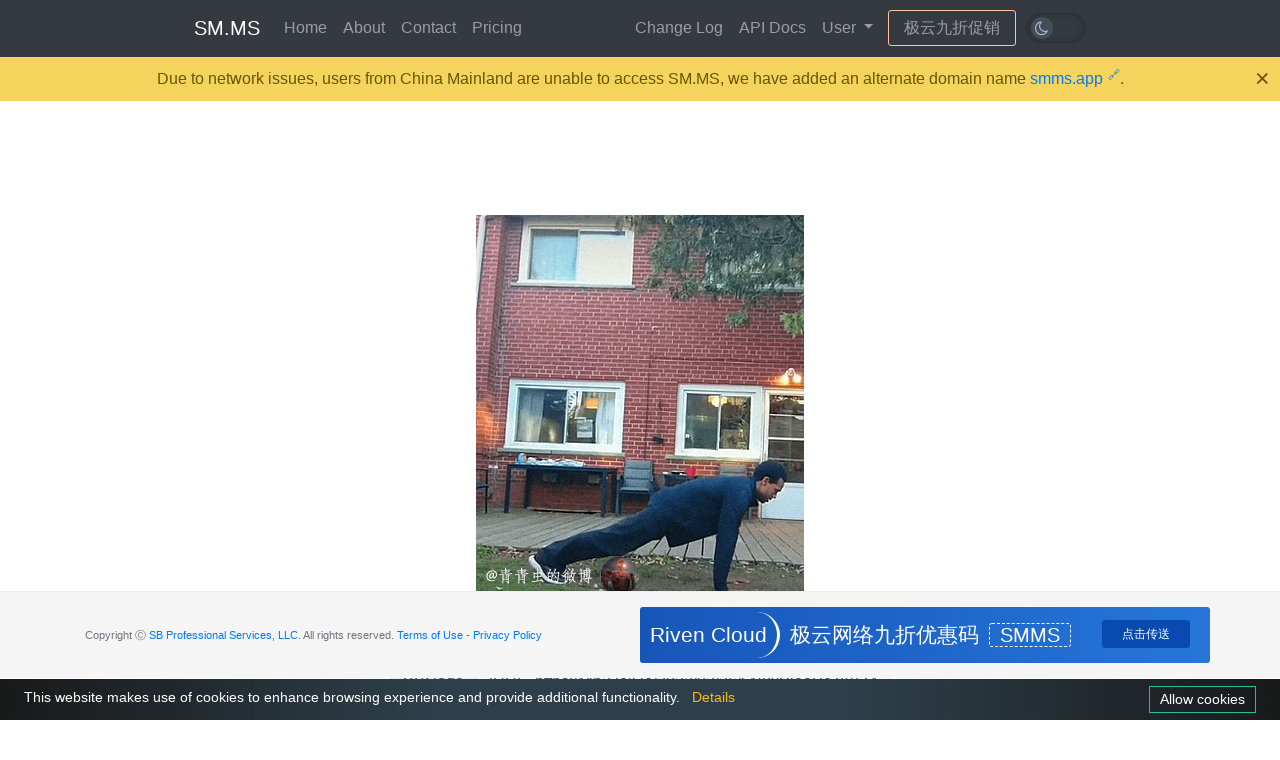

--- FILE ---
content_type: text/html; charset=UTF-8
request_url: https://smms.app/image/5NuxVleoPcJX9Z4
body_size: 3017
content:
<!DOCTYPE html>
<html>
<head>
    <meta charset="utf-8">
    <meta http-equiv="X-UA-Compatible" content="IE=edge">
    
    <meta property="og:title" content="12.gif - SM.MS - Simple Free Image Hosting" />
    <meta property="og:type" content="website" />
    <meta property="og:description" content="Simple Free Image Hosting" />
    <meta property="og:url" content="https://smms.app/image/5NuxVleoPcJX9Z4" />
    <meta property="og:image" content="https://vip2.loli.io/2023/02/26/5NuxVleoPcJX9Z4.gif" />
    <meta property="og:image:alt" content="12.gif" />
    
    <title>12.gif - SM.MS - Simple Free Image Hosting</title>
    <!-- Tell the browser to be responsive to screen width -->
    <meta content="width=device-width, initial-scale=1, maximum-scale=1, user-scalable=no" name="viewport">
    <!-- Bootstrap 3.3.6 -->
    <link rel="stylesheet" href="/ajax/libs/twitter-bootstrap/4.2.1/css/bootstrap.min.css">
    <!-- Font Awesome -->
    <link rel="stylesheet" href="/ajax/libs/font-awesome/4.7.0/css/font-awesome.min.css">
    <link href="/assets/css/lib/fontawesome/css/all.min.css" media="all" rel="stylesheet" type="text/css" />
    <!-- Ionicons -->
    <link rel="stylesheet" href="/ajax/libs/ionicons/4.5.6/css/ionicons.min.css">
    <link rel="stylesheet" href="/assets/css/indexstyle.css?version=3.0.0-202205291">
    
    <style>
        .image-container{
            text-align: center;
            max-width: 600px;
            margin: 20px auto;
        }
        .error-template { margin-top:15px;margin-bottom:15px; }
    </style>
    <link rel="stylesheet" type="text/css" href="/ajax/libs/fancybox/3.5.6/jquery.fancybox.min.css" media="screen" />

    <link rel="stylesheet" href="/assets/css/customDark.css?version=3.0.0-202205291">
    <!-- Load google font-->
    <link rel="stylesheet" href="//fonts.rsb.net/css?family=Source+Sans+Pro:300,400,600,700,300italic,400italic,600italic"  media="none" onload="if(media!='all')media='all'">
    <link rel="apple-touch-icon" sizes="180x180" href="/apple-touch-icon.png">
    <link rel="icon" type="image/png" sizes="32x32" href="/favicon-32x32.png">
    <link rel="icon" type="image/png" sizes="16x16" href="/favicon-16x16.png">
    <link rel="manifest" href="/site.webmanifest">
    <style>
        .swal2-container {
            zoom: 1.5;
        }
    </style>
    <script src="/ajax/libs/jquery/3.2.1/jquery.min.js"></script>
    <!-- HTML5 Shim and Respond.js IE8 support of HTML5 elements and media queries -->
    <!-- WARNING: Respond.js doesn't work if you view the page via file:// -->
    <!--[if lt IE 9]>
    <script src="/ajax/libs/html5shiv/3.7.3/html5shiv.min.js"></script>
    <![endif]-->
    <script src="/ajax/libs/respond.js/1.4.2/respond.min.js"></script>

    </head>
<body>
<nav class="navbar navbar-expand-md navbar-dark fixed-top bg-dark  vip ">
    <div class="container nav-main">
        <a class="navbar-brand" href="/">SM.MS</a>
        <button class="navbar-toggler" type="button" data-toggle="collapse" data-target="#navbarCollapse" aria-controls="navbarCollapse" aria-expanded="false" aria-label="Toggle navigation">
            <span class="navbar-toggler-icon"></span>
        </button>
        <div class="collapse navbar-collapse" id="navbarCollapse">
            <ul class="navbar-nav mr-auto">
                <li class="nav-item">
                    <a class="nav-link" href="https://smms.app/">Home</a>
                </li>
                <li class="nav-item">
                    <a class="nav-link" href="https://smms.app/about">About</a>
                </li>
                <li class="nav-item">
                    <a class="nav-link" href="https://smms.app/contact">Contact</a>
                </li>
                <li class="nav-item">
                    <a class="nav-link" href="https://smms.app/pricing">Pricing</a>
                </li>
            </ul>

            <ul class="navbar-nav navbar-right">
                <li class="nav-item">
                    <a class="nav-link" href="https://smms.app/changelog">Change Log</a>
                </li>
                <li class="nav-item">
                    <a class="nav-link" href="https://doc.sm.ms/">API Docs</a>
                </li>
                <li class="nav-item dropdown">
                    <a href="#" class="nav-link dropdown-toggle" id="drop_user" data-toggle="dropdown" role="button" aria-haspopup="true" aria-expanded="false">User <span class="caret"></span></a>
                    <div class="dropdown-menu" aria-labelledby="drop_user">
                                                    <a class="dropdown-item" href="https://smms.app/login">Login</a>
                                                                        </div>
                </li>
            </ul>
                            <div class="advert_nav">
                    <p><a target="_blank" href="https://sa.net/r/18">极云九折促销</a></p>
                </div>
                    </div><!--/.nav-collapse -->
        <div class="switch-dark">
            <input type="checkbox" id="switch-dark" class="">
            <label for="switch-dark"></label>
        </div>
    </div><!--/.container-fluid -->
</nav>

<!-- Content Wrapper. Contains page content -->
<div class="container kv-main">
    
    <div class="container-full" style="padding-top: 20px">
        <!--  -->
        <div class="row">
                            <div class="advertising_2">
                                    </div>
                                    <div class="col-md-12 gr-box">
                                                                                        <div class="advertising_1">
                                                            </div>
                                                <div class="img-show-box">
                                                            <div class="advertising_3_phone">
                                                                    </div>
                                                        <div class="image-container">
                                <a href="https://vip2.loli.io/2023/02/26/5NuxVleoPcJX9Z4.gif" class="fancybox" rel="gallery1">
                                    <img class="image" src="https://vip2.loli.io/2023/02/26/5NuxVleoPcJX9Z4.gif" alt="12.gif" title="12.gif" style="max-width: 100%" />
                                </a>
                            </div>
                            <div class="text-center image-size-container" style="margin: 10px 0px;">
                                <span class="badge badge-dark" style="border-radius: 0;">File Name: <span class="image-size">12.gif</span></span>
                                <span class="badge badge-dark" style="border-radius: 0;">Image Size: <span class="image-size">328x394</span>px</span>
                            </div>
                            <div style="max-width: 500px;margin: auto;">
                                <div class="form-group">
                                    <div class="input-group mb-2 mr-sm-2">
                                        <div class="input-group-prepend">
                                            <div class="input-group-text">BBCode</div>
                                        </div>
                                        <input type='text' class="form-control" onclick="this.select();" value='[URL=https://vip2.loli.io/2023/02/26/5NuxVleoPcJX9Z4.gif][IMG]https://vip2.loli.io/2023/02/26/5NuxVleoPcJX9Z4.gif[/IMG][/URL]'/>
                                    </div>
                                </div>
                                <div class="form-group">
                                    <div class="input-group mb-3">
                                        <div class="input-group-prepend">
                                            <div class="input-group-text">HTML</div>
                                        </div>
                                        <input type='text' class="form-control" id='sharegigya'onclick="this.select();" value='&lt;a href=&quot;https://smms.app/image/5NuxVleoPcJX9Z4&quot; target=&quot;_blank&quot;&gt;&lt;img src=&quot;https://vip2.loli.io/2023/02/26/5NuxVleoPcJX9Z4.gif&quot; alt=&quot;12.gif&quot;&gt;&lt;/a&gt;'/>
                                    </div>
                                </div>
                                <div class="form-group">
                                    <div class="input-group">
                                        <div class="input-group-prepend">
                                            <div class="input-group-text">Markdown</div>
                                        </div>
                                        <input type='text' class="form-control" onclick="this.select();" value='![12.gif](https://vip2.loli.io/2023/02/26/5NuxVleoPcJX9Z4.gif)'/>
                                    </div>
                                </div>
                                <div class="form-group">
                                    <div class="input-group">
                                        <div class="input-group-prepend">
                                            <div class="input-group-text">Image URL</div>
                                        </div>
                                        <input type='text' class="form-control" onclick="this.select();" value='https://vip2.loli.io/2023/02/26/5NuxVleoPcJX9Z4.gif'/>
                                    </div>
                                </div>
                            </div>
                        </div>
                                                    <div class="advertising_1">
                                                            </div>
                                                            </div>
            </div>
        </div>
    </div>

    <div class="ad-buttom-div" align="center">
    </div>
    <!-- /.content-wrapper -->

</div>
<div id="accepr_box" class=' accepr_box '></div>
<!-- /.content-wrapper -->

<footer class="footer">
    <div class="container">
        <div class="row align-items-center">
                        <div class="col-lg-6">
                <p class="text-muted">
                                            <span>Copyright Ⓒ  <a href="https://www.sb/" title="SB Professional Services">SB Professional Services, LLC</a>. All rights reserved.
                        <a href="https://smms.app/terms-of-use/" title="TOS">Terms of Use</a> -
                        <a href="https://smms.app/privacy-policy/" title="Privacy Policy">Privacy Policy</a>
                    </p>
                </div>
                                    <div class="col-lg-6 advert_foot">
                        <div class="advert_title">
                            <h3>Riven Cloud</h3>
                        </div>
                        <div class="advert_text">
                            <p>极云网络九折优惠码<span>SMMS</span></p>
                            <a target="_blank" href="https://sa.net/r/18">点击传送</a>
                        </div>
                    </div>
                            </div>
        </div>
</footer>

<!-- js -->
<script src="/ajax/libs/twitter-bootstrap/4.2.1/js/bootstrap.min.js"></script>
<script src="/ajax/libs/layer/2.3/layer.js"></script>
<script src="/ajax/libs/limonte-sweetalert2/11.1.4/sweetalert2.all.min.js"></script>
<script src="/assets/js/app.js?version=3.0.0-20220529"></script>

<script type="text/javascript">
    var recaptchaSiteKey = "6LdArYchAAAAADs9BJEP0Ud-MpC54mNN90Bp0BvK";
</script>


    <!-- Add fancyBox main JS and CSS files -->
    <script type="text/javascript" src="/ajax/libs/fancybox/3.5.6/jquery.fancybox.min.js"></script>

    <script type="text/javascript">
        $(document).ready(function() {
            $(".fancybox").fancybox({
                padding: 15,
                infobar : true,
                toolbar : true,
                buttons : [
                    'slideShow',
                    'fullScreen',
                    'download',
                    'zoom',
                    'close'
                ],
            });
        });
    </script>
                
<script type="text/javascript" src="/assets/js/switch_dark.js?version=3.0.0-20220529"></script>
<script type="text/javascript" src="/assets/js/pop_up.js?version=3.0.0-20220529"></script>
<script type="text/javascript" src="/assets/js/cookiebar-latest.min.js?version=3.0.0-20220529&theme=momh&always=1&noGeoIp=1&privacyPage=https%3A%2F%2Fsm.ms%2Fprivacy-policy%2F"></script>
<script async defer data-domain="sm.ms" src="https://stat.u.sb/js/script.js"></script>
<script defer src="https://static.cloudflareinsights.com/beacon.min.js/vcd15cbe7772f49c399c6a5babf22c1241717689176015" integrity="sha512-ZpsOmlRQV6y907TI0dKBHq9Md29nnaEIPlkf84rnaERnq6zvWvPUqr2ft8M1aS28oN72PdrCzSjY4U6VaAw1EQ==" data-cf-beacon='{"version":"2024.11.0","token":"451d762ffca04cdba03767f1eb4500f0","r":1,"server_timing":{"name":{"cfCacheStatus":true,"cfEdge":true,"cfExtPri":true,"cfL4":true,"cfOrigin":true,"cfSpeedBrain":true},"location_startswith":null}}' crossorigin="anonymous"></script>
</body>
</html>


--- FILE ---
content_type: application/javascript
request_url: https://smms.app/assets/js/switch_dark.js?version=3.0.0-20220529
body_size: -155
content:
;(function() {
    let mode = localStorage.getItem('modeDark') ? localStorage.getItem(
        'modeDark') : false;
    let media = window.matchMedia('(prefers-color-scheme: dark)');
    let bodys = jQuery('body');
    let switchDark = jQuery('#switch-dark');
    if (mode) {
        if (mode === 'dark') {
            bodys.addClass('dark');
            switchDark.prop('checked', true);
        }
    }
    else {
        if (media.matches) {
            bodys.addClass('dark');
            switchDark.prop('checked', true);
            localStorage.setItem('modeDark', 'dark');
        }
        else {
            localStorage.setItem('modeDark', 'light');
        }
    }

    function addListenerDark(item) {
        if (item.matches) {
            bodys.addClass('dark');
            switchDark.prop('checked', true);
            localStorage.setItem('modeDark', 'dark');
        }
        else {
            bodys.removeClass('dark');
            switchDark.prop('checked', false);
            localStorage.setItem('modeDark', 'light');
        }
    }

    if (typeof media.addEventListener === 'function') {
        media.addEventListener('change', addListenerDark.bind(null, media));
    }
    else if (typeof media.addListener === 'function') {
        media.addListener(addListenerDark.bind(null, media));
    }
    switchDark.on('change',
        function() {
            if (switchDark.prop('checked')) {
                addListenerDark({
                    matches: true,
                });
            }
            else {
                addListenerDark({
                    matches: false,
                });
            }
        });
})();

--- FILE ---
content_type: application/javascript
request_url: https://smms.app/assets/js/app.js?version=3.0.0-20220529
body_size: 834
content:
(function (window, factory) {
    if (typeof window.SMMS !== 'object') {
        window.SMMS = factory;
    }
}(
    window,
    {
        hasModule: function (name) {
            return (typeof SMMS[name] !== 'undefined'
                && Object.getOwnPropertyNames(SMMS[name]).length > 0);
        },
        loadModule: function (name, module) {
            if (this.hasModule(name)) {
                return;
            }

            SMMS[name] = {};
            if (typeof module === 'function') {
                (module).apply(SMMS[name]);
            } else {
                for (var key in module) {
                    if (module.hasOwnProperty(key)) {
                        SMMS[name][key] = {};
                        (module[key]).apply(SMMS[name][key]);
                    }
                }
            }
        }
    }
));

var recaptchaLoadComplete = false;

(function(module) {
    if (!SMMS.hasModule('recaptcha')) {
        SMMS.loadModule('recaptcha', module);
    }
})(
    function () {

        this.register = function () {
            if (recaptchaLoadComplete) {
                return;
            }
            var postLoad = [];
            var recaptchaForms = jQuery(".btn-recaptcha").parents('form');
            recaptchaForms.each(function (i, el){
                if (typeof recaptchaSiteKey === 'undefined') {
                    console.log('Recaptcha site key not defined');
                    return;
                }
                var frm = jQuery(el);
                var btnRecaptcha = frm.find(".btn-recaptcha");
                var isInvisible = btnRecaptcha.hasClass('btn-recaptcha-invisible'),
                    required = (typeof requiredText !== 'undefined') ? requiredText : 'Required';

                // if no recaptcha element, make one
                var recaptchaContent = frm.find("#divDynamicRecaptcha .g-recaptcha"),
                    recaptchaElement = frm.find('.recaptcha-container'),
                    appendElement = frm;

                if (recaptchaElement.length) {
                    appendElement = recaptchaElement;
                }
                if (!recaptchaContent.length) {
                    appendElement.append('<div id="divDynamicRecaptcha" class="g-recaptcha" data-toggle="tooltip" data-placement="bottom" data-trigger="manual" title="' + required + '"></div>');
                    recaptchaContent = appendElement.find("#divDynamicRecaptcha");
                }
                // propagate invisible recaptcha if necessary
                if (isInvisible) {
                    if (recaptchaContent.data('size') !== 'invisible') {
                        recaptchaContent.attr('data-size', 'invisible');
                    }
                } else {
                    recaptchaContent.hide()
                }

                // ensure site key is available to grecaptcha
                recaptchaContent.attr('data-sitekey', recaptchaSiteKey);


                // alter form to work around JS behavior on .submit() when there
                // there is an input with the name 'submit'
                var btnSubmit = frm.find("input[name='submit']");
                if (btnSubmit.length) {
                    var action = frm.prop('action');
                    frm.prop('action', action + '&submit=1');
                    btnSubmit.remove();
                }

                // make callback for grecaptcha to invoke after
                // injecting token & make it known via data-callback
                var funcName = 'recaptchaCallback' + i;
                window[funcName] = function () {
                    if (isInvisible) {
                        frm.submit();
                    }
                };
                recaptchaContent.attr('data-callback', funcName);

                // alter submit button to integrate invisible recaptcha
                // otherwise setup a callback to twiddle UI after grecaptcha
                // has inject DOM
                if (isInvisible) {
                    btnRecaptcha.on('click', function (event) {
                        if (!grecaptcha.getResponse().trim()) {
                            event.preventDefault();
                            grecaptcha.execute();
                        }
                    });
                } else {
                    postLoad.push(function () {
                        recaptchaContent.slideDown('fast', function() {
                            // just in case there's a delay in DOM; rare
                            recaptchaContent.find(':first').addClass('center-block');
                        });
                    });
                    postLoad.push(function() {
                        recaptchaContent.find(':first').addClass('center-block');
                    });
                }
            });

            // fetch/invoke the grecaptcha lib
            if (recaptchaForms.length) {
                var gUrl = "https://www.google.com/recaptcha/api.js";
                jQuery.getScript(gUrl, function () {
                    for(var i = postLoad.length -1; i >= 0 ; i--){
                        postLoad[i]();
                    }
                });
            }
            recaptchaLoadComplete = true;
        };

        return this;
    });

SMMS.recaptcha.register();